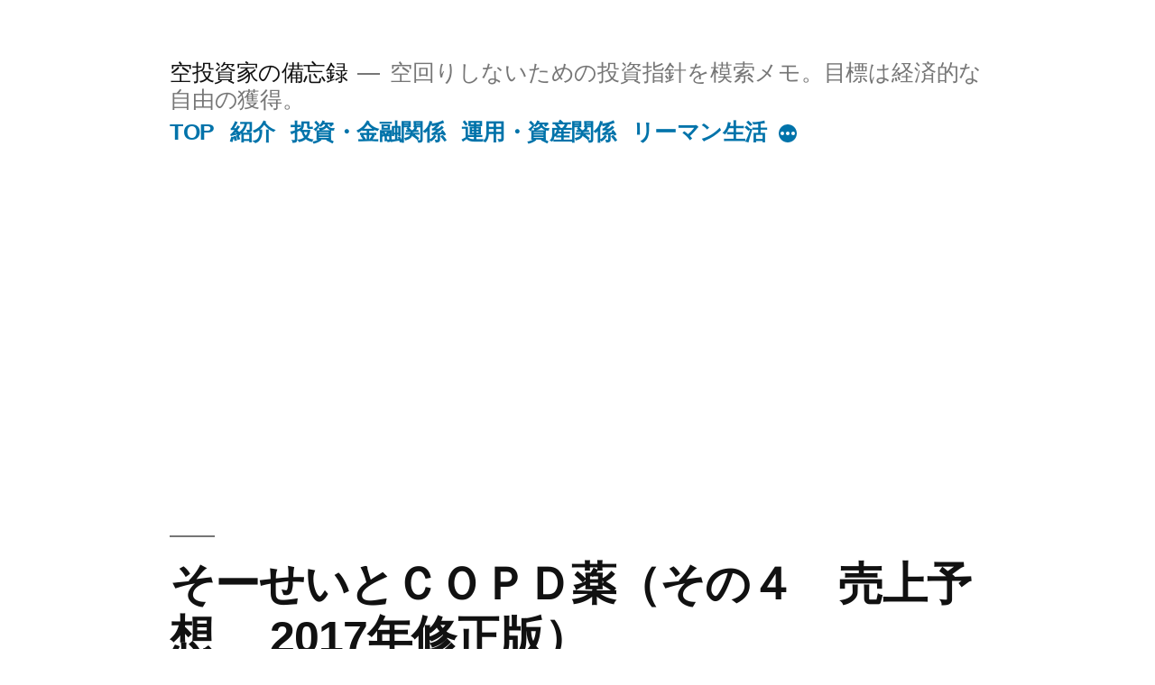

--- FILE ---
content_type: text/html; charset=UTF-8
request_url: http://karatoushika.com/archives/1234
body_size: 50530
content:
<!doctype html>
<html lang="ja">
<head>
	<meta charset="UTF-8" />
	<meta name="viewport" content="width=device-width, initial-scale=1" />
	<link rel="profile" href="https://gmpg.org/xfn/11" />
	<title>そーせいとＣＯＰＤ薬（その４　売上予想 　2017年修正版） | 空投資家の備忘録</title>

<!-- All in One SEO Pack 3.2.9 によって Michael Torbert の Semper Fi Web Design[194,248] -->
<meta name="description"  content="かなり前にCOPD薬関係の売上予想をしていたのですが、 それから二年ほど経ってみてからは 段々と実績が積み上がってきました。 前の予想していたものから、 実績による推測をできるようなったので修正をしてみます。 広告 [ad#co-1] 未だに米国販売が開始されていないのですが、 ノバルティスが強い欧州での成績はかなり" />

<meta name="keywords"  content="2016,ＣＯＰＤ,そーせい,売上予想" />

<script type="application/ld+json" class="aioseop-schema">{"@context":"https://schema.org","@graph":[{"@type":"Organization","@id":"http://karatoushika.com/#organization","url":"http://karatoushika.com/","name":"\u7a7a\u6295\u8cc7\u5bb6\u306e\u5099\u5fd8\u9332","sameAs":[]},{"@type":"WebSite","@id":"http://karatoushika.com/#website","url":"http://karatoushika.com/","name":"\u7a7a\u6295\u8cc7\u5bb6\u306e\u5099\u5fd8\u9332","publisher":{"@id":"http://karatoushika.com/#organization"}},{"@type":"WebPage","@id":"http://karatoushika.com/archives/1234#webpage","url":"http://karatoushika.com/archives/1234","inLanguage":"ja","name":"\u305d\u30fc\u305b\u3044\u3068\uff23\uff2f\uff30\uff24\u85ac\uff08\u305d\u306e\uff14\u3000\u58f2\u4e0a\u4e88\u60f3 \u30002017\u5e74\u4fee\u6b63\u7248\uff09","isPartOf":{"@id":"http://karatoushika.com/#website"},"datePublished":"2017-01-31T07:00:24+00:00","dateModified":"2017-01-30T14:49:37+00:00"},{"@type":"Article","@id":"http://karatoushika.com/archives/1234#article","isPartOf":{"@id":"http://karatoushika.com/archives/1234#webpage"},"author":{"@id":"http://karatoushika.com/archives/author/wpmaster#author"},"headline":"\u305d\u30fc\u305b\u3044\u3068\uff23\uff2f\uff30\uff24\u85ac\uff08\u305d\u306e\uff14\u3000\u58f2\u4e0a\u4e88\u60f3 \u30002017\u5e74\u4fee\u6b63\u7248\uff09","datePublished":"2017-01-31T07:00:24+00:00","dateModified":"2017-01-30T14:49:37+00:00","commentCount":0,"mainEntityOfPage":{"@id":"http://karatoushika.com/archives/1234#webpage"},"publisher":{"@id":"http://karatoushika.com/#organization"},"articleSection":"\u500b\u5225\u9298\u67c4\uff08\u305d\u30fc\u305b\u3044\uff09, 2016, \uff23\uff2f\uff30\uff24, \u305d\u30fc\u305b\u3044, \u58f2\u4e0a\u4e88\u60f3"},{"@type":"Person","@id":"http://karatoushika.com/archives/author/wpmaster#author","name":"wpmaster","sameAs":[],"image":{"@type":"ImageObject","@id":"http://karatoushika.com/#personlogo","url":"http://1.gravatar.com/avatar/a562e8a91949ca27b680e3e81d54ac3c?s=96&d=mm&r=g","width":96,"height":96,"caption":"wpmaster"}}]}</script>
<link rel="canonical" href="http://karatoushika.com/archives/1234" />
<!-- All in One SEO Pack -->
<link rel='dns-prefetch' href='//s0.wp.com' />
<link rel='dns-prefetch' href='//secure.gravatar.com' />
<link rel='dns-prefetch' href='//s.w.org' />
<link rel="alternate" type="application/rss+xml" title="空投資家の備忘録 &raquo; フィード" href="http://karatoushika.com/feed" />
<link rel="alternate" type="application/rss+xml" title="空投資家の備忘録 &raquo; コメントフィード" href="http://karatoushika.com/comments/feed" />
<link rel="alternate" type="application/rss+xml" title="空投資家の備忘録 &raquo; そーせいとＣＯＰＤ薬（その４　売上予想 　2017年修正版） のコメントのフィード" href="http://karatoushika.com/archives/1234/feed" />
<!-- This site uses the Google Analytics by MonsterInsights plugin v7.10.0 - Using Analytics tracking - https://www.monsterinsights.com/ -->
<!-- Note: MonsterInsights is not currently configured on this site. The site owner needs to authenticate with Google Analytics in the MonsterInsights settings panel. -->
<!-- No UA code set -->
<!-- / Google Analytics by MonsterInsights -->
		<script type="text/javascript">
			window._wpemojiSettings = {"baseUrl":"https:\/\/s.w.org\/images\/core\/emoji\/11\/72x72\/","ext":".png","svgUrl":"https:\/\/s.w.org\/images\/core\/emoji\/11\/svg\/","svgExt":".svg","source":{"concatemoji":"http:\/\/karatoushika.com\/wp\/wp-includes\/js\/wp-emoji-release.min.js?ver=57ea803ef0b47ae186c393c1b7467bb5"}};
			!function(e,a,t){var n,r,o,i=a.createElement("canvas"),p=i.getContext&&i.getContext("2d");function s(e,t){var a=String.fromCharCode;p.clearRect(0,0,i.width,i.height),p.fillText(a.apply(this,e),0,0);e=i.toDataURL();return p.clearRect(0,0,i.width,i.height),p.fillText(a.apply(this,t),0,0),e===i.toDataURL()}function c(e){var t=a.createElement("script");t.src=e,t.defer=t.type="text/javascript",a.getElementsByTagName("head")[0].appendChild(t)}for(o=Array("flag","emoji"),t.supports={everything:!0,everythingExceptFlag:!0},r=0;r<o.length;r++)t.supports[o[r]]=function(e){if(!p||!p.fillText)return!1;switch(p.textBaseline="top",p.font="600 32px Arial",e){case"flag":return s([55356,56826,55356,56819],[55356,56826,8203,55356,56819])?!1:!s([55356,57332,56128,56423,56128,56418,56128,56421,56128,56430,56128,56423,56128,56447],[55356,57332,8203,56128,56423,8203,56128,56418,8203,56128,56421,8203,56128,56430,8203,56128,56423,8203,56128,56447]);case"emoji":return!s([55358,56760,9792,65039],[55358,56760,8203,9792,65039])}return!1}(o[r]),t.supports.everything=t.supports.everything&&t.supports[o[r]],"flag"!==o[r]&&(t.supports.everythingExceptFlag=t.supports.everythingExceptFlag&&t.supports[o[r]]);t.supports.everythingExceptFlag=t.supports.everythingExceptFlag&&!t.supports.flag,t.DOMReady=!1,t.readyCallback=function(){t.DOMReady=!0},t.supports.everything||(n=function(){t.readyCallback()},a.addEventListener?(a.addEventListener("DOMContentLoaded",n,!1),e.addEventListener("load",n,!1)):(e.attachEvent("onload",n),a.attachEvent("onreadystatechange",function(){"complete"===a.readyState&&t.readyCallback()})),(n=t.source||{}).concatemoji?c(n.concatemoji):n.wpemoji&&n.twemoji&&(c(n.twemoji),c(n.wpemoji)))}(window,document,window._wpemojiSettings);
		</script>
		<style type="text/css">
img.wp-smiley,
img.emoji {
	display: inline !important;
	border: none !important;
	box-shadow: none !important;
	height: 1em !important;
	width: 1em !important;
	margin: 0 .07em !important;
	vertical-align: -0.1em !important;
	background: none !important;
	padding: 0 !important;
}
</style>
<link rel='stylesheet' id='twentynineteen-jetpack-css'  href='http://karatoushika.com/wp/wp-content/plugins/jetpack/modules/theme-tools/compat/twentynineteen.css?ver=6.8.5' type='text/css' media='all' />
<link rel='stylesheet' id='wp-block-library-css'  href='http://karatoushika.com/wp/wp-includes/css/dist/block-library/style.min.css?ver=57ea803ef0b47ae186c393c1b7467bb5' type='text/css' media='all' />
<link rel='stylesheet' id='wp-block-library-theme-css'  href='http://karatoushika.com/wp/wp-includes/css/dist/block-library/theme.min.css?ver=57ea803ef0b47ae186c393c1b7467bb5' type='text/css' media='all' />
<link rel='stylesheet' id='twentynineteen-style-css'  href='http://karatoushika.com/wp/wp-content/themes/twentynineteen/style.css?ver=1.4' type='text/css' media='all' />
<link rel='stylesheet' id='twentynineteen-print-style-css'  href='http://karatoushika.com/wp/wp-content/themes/twentynineteen/print.css?ver=1.4' type='text/css' media='print' />
<link rel='stylesheet' id='social-logos-css'  href='http://karatoushika.com/wp/wp-content/plugins/jetpack/_inc/social-logos/social-logos.min.css?ver=1' type='text/css' media='all' />
<link rel='stylesheet' id='jetpack_css-css'  href='http://karatoushika.com/wp/wp-content/plugins/jetpack/css/jetpack.css?ver=6.8.5' type='text/css' media='all' />
<script type='text/javascript' src='http://karatoushika.com/wp/wp-includes/js/jquery/jquery.js?ver=1.12.4'></script>
<script type='text/javascript' src='http://karatoushika.com/wp/wp-includes/js/jquery/jquery-migrate.min.js?ver=1.4.1'></script>
<script type='text/javascript'>
/* <![CDATA[ */
var related_posts_js_options = {"post_heading":"h4"};
/* ]]> */
</script>
<script type='text/javascript' src='http://karatoushika.com/wp/wp-content/plugins/jetpack/_inc/build/related-posts/related-posts.min.js?ver=20150408'></script>
<link rel='https://api.w.org/' href='http://karatoushika.com/wp-json/' />
<link rel="EditURI" type="application/rsd+xml" title="RSD" href="http://karatoushika.com/wp/xmlrpc.php?rsd" />
<link rel="wlwmanifest" type="application/wlwmanifest+xml" href="http://karatoushika.com/wp/wp-includes/wlwmanifest.xml" /> 
<link rel='prev' title='ウルティブロ・シーブリの売上予測と結果と販売マイル（2016年4Q）' href='http://karatoushika.com/archives/1230' />
<link rel='next' title='そーせい決算結果と下方修正とM1の近々のマイル（2017年3月期　第3四半期）' href='http://karatoushika.com/archives/1240' />

<link rel='shortlink' href='https://wp.me/p6CkA6-jU' />
<link rel="alternate" type="application/json+oembed" href="http://karatoushika.com/wp-json/oembed/1.0/embed?url=http%3A%2F%2Fkaratoushika.com%2Farchives%2F1234" />
<link rel="alternate" type="text/xml+oembed" href="http://karatoushika.com/wp-json/oembed/1.0/embed?url=http%3A%2F%2Fkaratoushika.com%2Farchives%2F1234&#038;format=xml" />
<script type="text/javascript">
(function(url){
	if(/(?:Chrome\/26\.0\.1410\.63 Safari\/537\.31|WordfenceTestMonBot)/.test(navigator.userAgent)){ return; }
	var addEvent = function(evt, handler) {
		if (window.addEventListener) {
			document.addEventListener(evt, handler, false);
		} else if (window.attachEvent) {
			document.attachEvent('on' + evt, handler);
		}
	};
	var removeEvent = function(evt, handler) {
		if (window.removeEventListener) {
			document.removeEventListener(evt, handler, false);
		} else if (window.detachEvent) {
			document.detachEvent('on' + evt, handler);
		}
	};
	var evts = 'contextmenu dblclick drag dragend dragenter dragleave dragover dragstart drop keydown keypress keyup mousedown mousemove mouseout mouseover mouseup mousewheel scroll'.split(' ');
	var logHuman = function() {
		if (window.wfLogHumanRan) { return; }
		window.wfLogHumanRan = true;
		var wfscr = document.createElement('script');
		wfscr.type = 'text/javascript';
		wfscr.async = true;
		wfscr.src = url + '&r=' + Math.random();
		(document.getElementsByTagName('head')[0]||document.getElementsByTagName('body')[0]).appendChild(wfscr);
		for (var i = 0; i < evts.length; i++) {
			removeEvent(evts[i], logHuman);
		}
	};
	for (var i = 0; i < evts.length; i++) {
		addEvent(evts[i], logHuman);
	}
})('//karatoushika.com/?wordfence_lh=1&hid=74E14EF2122573CA1DEE90443DB342FD');
</script>
<link rel='dns-prefetch' href='//v0.wordpress.com'/>
<link rel='dns-prefetch' href='//i0.wp.com'/>
<link rel='dns-prefetch' href='//i1.wp.com'/>
<link rel='dns-prefetch' href='//i2.wp.com'/>
<style type='text/css'>img#wpstats{display:none}</style><link rel="pingback" href="http://karatoushika.com/wp/xmlrpc.php">		<style type="text/css">.recentcomments a{display:inline !important;padding:0 !important;margin:0 !important;}</style>
		
<!-- Jetpack Open Graph Tags -->
<meta property="og:type" content="article" />
<meta property="og:title" content="そーせいとＣＯＰＤ薬（その４　売上予想 　2017年修正版）" />
<meta property="og:url" content="http://karatoushika.com/archives/1234" />
<meta property="og:description" content="かなり前にCOPD薬関係の売上予想をしていたのですが、 それから二年ほど経ってみてからは 段々と実績が積み上が&hellip;" />
<meta property="article:published_time" content="2017-01-31T07:00:24+00:00" />
<meta property="article:modified_time" content="2017-01-30T14:49:37+00:00" />
<meta property="og:site_name" content="空投資家の備忘録" />
<meta property="og:image" content="https://s0.wp.com/i/blank.jpg" />
<meta property="og:locale" content="ja_JP" />
<meta name="twitter:text:title" content="そーせいとＣＯＰＤ薬（その４　売上予想 　2017年修正版）" />
<meta name="twitter:card" content="summary" />

<!-- End Jetpack Open Graph Tags -->
</head>

<body class="post-template-default single single-post postid-1234 single-format-standard wp-embed-responsive singular image-filters-enabled">
<div id="page" class="site">
	<a class="skip-link screen-reader-text" href="#content">コンテンツへスキップ</a>

		<header id="masthead" class="site-header">

			<div class="site-branding-container">
				<div class="site-branding">

								<p class="site-title"><a href="http://karatoushika.com/" rel="home">空投資家の備忘録</a></p>
			
				<p class="site-description">
				空回りしないための投資指針を模索メモ。目標は経済的な自由の獲得。			</p>
				<nav id="site-navigation" class="main-navigation" aria-label="トップメニュー">
			<div class="menu-%e3%83%a1%e3%82%a4%e3%83%b3%e3%83%9a%e3%83%bc%e3%82%b8-container"><ul id="menu-%e3%83%a1%e3%82%a4%e3%83%b3%e3%83%9a%e3%83%bc%e3%82%b8" class="main-menu"><li id="menu-item-5" class="menu-item menu-item-type-custom menu-item-object-custom menu-item-home menu-item-5"><a href="http://karatoushika.com">TOP</a></li>
<li id="menu-item-219" class="menu-item menu-item-type-post_type menu-item-object-page menu-item-219"><a href="http://karatoushika.com/introduce">紹介</a></li>
<li id="menu-item-227" class="menu-item menu-item-type-post_type menu-item-object-page menu-item-227"><a href="http://karatoushika.com/investfinance">投資・金融関係</a></li>
<li id="menu-item-234" class="menu-item menu-item-type-post_type menu-item-object-page menu-item-234"><a href="http://karatoushika.com/operation">運用・資産関係</a></li>
<li id="menu-item-231" class="menu-item menu-item-type-post_type menu-item-object-page menu-item-231"><a href="http://karatoushika.com/salaryman">リーマン生活</a></li>
<li id="menu-item-535" class="menu-item menu-item-type-post_type menu-item-object-page menu-item-535"><a href="http://karatoushika.com/sosei-blog">個別銘柄（そーせい）</a></li>
<li id="menu-item-254" class="menu-item menu-item-type-taxonomy menu-item-object-category menu-item-254"><a href="http://karatoushika.com/archives/category/%e5%a4%89%e6%9b%b4%e6%83%85%e5%a0%b1">変更情報</a></li>
</ul></div><div class="main-menu-more"><ul class="main-menu"><li class="menu-item menu-item-has-children"><button class="submenu-expand main-menu-more-toggle is-empty" tabindex="-1" aria-label="More" aria-haspopup="true" aria-expanded="false"><span class="screen-reader-text">続き</span><svg class="svg-icon" width="24" height="24" aria-hidden="true" role="img" focusable="false" width="24" height="24" xmlns="http://www.w3.org/2000/svg"><g fill="none" fill-rule="evenodd"><path d="M0 0h24v24H0z"/><path fill="currentColor" fill-rule="nonzero" d="M12 2c5.52 0 10 4.48 10 10s-4.48 10-10 10S2 17.52 2 12 6.48 2 12 2zM6 14a2 2 0 1 0 0-4 2 2 0 0 0 0 4zm6 0a2 2 0 1 0 0-4 2 2 0 0 0 0 4zm6 0a2 2 0 1 0 0-4 2 2 0 0 0 0 4z"/></g></svg></button><ul class="sub-menu hidden-links"><li id="menu-item--1" class="mobile-parent-nav-menu-item menu-item--1"><button class="menu-item-link-return"><svg class="svg-icon" width="24" height="24" aria-hidden="true" role="img" focusable="false" viewBox="0 0 24 24" version="1.1" xmlns="http://www.w3.org/2000/svg" xmlns:xlink="http://www.w3.org/1999/xlink"><path d="M15.41 7.41L14 6l-6 6 6 6 1.41-1.41L10.83 12z"></path><path d="M0 0h24v24H0z" fill="none"></path></svg>戻る</button></li></ul></li></ul></div>		</nav><!-- #site-navigation -->
		</div><!-- .site-branding -->
			</div><!-- .site-branding-container -->

					</header><!-- #masthead -->

	<div id="content" class="site-content">

	<section id="primary" class="content-area">
		<main id="main" class="site-main">

			
<article id="post-1234" class="post-1234 post type-post status-publish format-standard hentry category-57 tag-139 tag-60 tag-58 tag-69 entry">
		<header class="entry-header">
		
<h1 class="entry-title">そーせいとＣＯＰＤ薬（その４　売上予想 　2017年修正版）</h1>
<div class="entry-meta">
	<span class="byline"><svg class="svg-icon" width="16" height="16" aria-hidden="true" role="img" focusable="false" viewBox="0 0 24 24" version="1.1" xmlns="http://www.w3.org/2000/svg" xmlns:xlink="http://www.w3.org/1999/xlink"><path d="M12 12c2.21 0 4-1.79 4-4s-1.79-4-4-4-4 1.79-4 4 1.79 4 4 4zm0 2c-2.67 0-8 1.34-8 4v2h16v-2c0-2.66-5.33-4-8-4z"></path><path d="M0 0h24v24H0z" fill="none"></path></svg><span class="screen-reader-text">投稿者:</span><span class="author vcard"><a class="url fn n" href="http://karatoushika.com/archives/author/wpmaster">wpmaster</a></span></span>	<span class="posted-on"><svg class="svg-icon" width="16" height="16" aria-hidden="true" role="img" focusable="false" xmlns="http://www.w3.org/2000/svg" viewBox="0 0 24 24"><defs><path id="a" d="M0 0h24v24H0V0z"></path></defs><clipPath id="b"><use xlink:href="#a" overflow="visible"></use></clipPath><path clip-path="url(#b)" d="M12 2C6.5 2 2 6.5 2 12s4.5 10 10 10 10-4.5 10-10S17.5 2 12 2zm4.2 14.2L11 13V7h1.5v5.2l4.5 2.7-.8 1.3z"></path></svg><a href="http://karatoushika.com/archives/1234" rel="bookmark"><time class="entry-date published" datetime="2017-01-31T16:00:24+09:00">2017年1月31日</time><time class="updated" datetime="2017-01-30T23:49:37+09:00">2017年1月30日</time></a></span>	<span class="comment-count">
				<span class="comments-link"><svg class="svg-icon" width="16" height="16" aria-hidden="true" role="img" focusable="false" viewBox="0 0 24 24" version="1.1" xmlns="http://www.w3.org/2000/svg" xmlns:xlink="http://www.w3.org/1999/xlink"><path d="M21.99 4c0-1.1-.89-2-1.99-2H4c-1.1 0-2 .9-2 2v12c0 1.1.9 2 2 2h14l4 4-.01-18z"></path><path d="M0 0h24v24H0z" fill="none"></path></svg><a href="http://karatoushika.com/archives/1234#respond"><span class="screen-reader-text">そーせいとＣＯＰＤ薬（その４　売上予想 　2017年修正版）に</span>コメント</a></span>	</span>
	</div><!-- .entry-meta -->
	</header>
	
	<div class="entry-content">
		<p dir="ltr">かなり前にCOPD薬関係の売上予想をしていたのですが、<br />
それから二年ほど経ってみてからは<br />
段々と実績が積み上がってきました。<span id="more-1234"></span></p>
<p dir="ltr">前の予想していたものから、<br />
実績による推測をできるようなったので修正をしてみます。</p>
<p dir="ltr" style="text-align: center;">広告<br />
<script async src="//pagead2.googlesyndication.com/pagead/js/adsbygoogle.js"></script>
<!-- 備忘録　記事１（上） -->
<ins class="adsbygoogle"
     style="display:block"
     data-ad-client="ca-pub-2642111068705698"
     data-ad-slot="2334429364"
     data-ad-format="auto"></ins>
<script>
(adsbygoogle = window.adsbygoogle || []).push({});
</script></p>
<p dir="ltr"><span style="font-size: 1rem;">未だに米国販売が開始されていないのですが、<br />
ノバルティスが強い欧州での成績はかなり<br />
落ち着いた伸びになってきているようです。</span></p>
<p dir="ltr">この辺りでそろそろこの薬のポテンシャルを整理したいですね。</p>
<p dir="ltr">過去の記事はこちら<br />
<a href="http://karatoushika.com/archives/374">そーせいとＣＯＰＤ薬（その４　売上予想）</a></p>
<h2 dir="ltr" style="text-align: left;">１．過去の予想数字（引用など）</h2>
<p dir="ltr" style="text-align: left;">前に書いていた予測はこちら。</p>
<h3 dir="ltr" style="text-align: left;">＜シーブリ　ザックリ売上予測メモ（2015年）＞</h3>
<p dir="ltr" style="text-align: left;">予測売上<br />
2015年　100MD？<br />
2016年　292MD<br />
2017年　300MD？<br />
2018年　456MD<br />
2019年　500MD？<br />
2020年　569MD</p>
<h3 dir="ltr" style="text-align: left;"></h3>
<h3>＜ウルティブロ　ザックリ売上予測メモ（2015年）＞</h3>
<p>予測売上<br />
2015年　140MD？<br />
2016年　457MD<br />
2017年　620MD？<br />
2018年　783MD<br />
2019年　900MD？<br />
2020年　1050MD</p>
<p>念のため説明しますが、<br />
上記の数字は米国承認後に比較的すぐ売る前提で考えていたものです。<br />
（2016年序盤にはスタートすると予想）</p>
<h3></h3>
<p dir="ltr" style="text-align: center;">広告<br />
<script async src="//pagead2.googlesyndication.com/pagead/js/adsbygoogle.js"></script>
<!-- 備忘録　記事２　レクタングル -->
<ins class="adsbygoogle"
     style="display:block"
     data-ad-client="ca-pub-2642111068705698"
     data-ad-slot="5287895765"
     data-ad-format="auto"></ins>
<script>
(adsbygoogle = window.adsbygoogle || []).push({});
</script></p>
<h2 dir="ltr" style="text-align: left;">２．実際の売上数字</h2>
<h3>◇なかなか思い通りにはならない</h3>
<p>先の前提とは現在大きく違う状況で、<br />
実際には米国での販売開始は2017年4月以降になりそうです。<br />
（大日本住友製薬の2017年3月度3Qの決算説明会の質問より参照）</p>
<p>もちろん悪いことばかりではなく、<br />
２剤配合薬GOLDでの推奨をもらったりもありますけどね。</p>
<p>ただ、販売先を日本ではMeiji Seikaファルマと<br />
米国ではSunovion Pharmaceuticals Inc.（大日本住友製薬の子会社）と<br />
英国ではファイザー社へ販売のライセンスアウト等を行っており、<br />
自社販売での比率が非常に低い状況になっています。</p>
<h3 dir="ltr" style="text-align: left;">＜シーブリ　売上実績（2016年まで）＞</h3>
<p dir="ltr" style="text-align: left;">売上<br />
2013年　　　  58MD<br />
2014年　　　146MD<br />
2015年　　　150MD<br />
2016年　　　148MD</p>
<h3 dir="ltr" style="text-align: left;">＜ウルティブロ　売上実績（2016年まで）＞</h3>
<p dir="ltr" style="text-align: left;">売上<br />
2013年　　　  6MD<br />
2014年　　　118MD<br />
2015年　　　236MD<br />
2016年　　　363MD</p>
<p dir="ltr" style="text-align: left;">COPDの世界シェア４割近い米国市場が<br />
未だに販売開始されていないことは大きいですが、<br />
それにしても伸びるスピードが遅い印象です。</p>
<p dir="ltr" style="text-align: left;">特にシーブリが伸びていないですし、<br />
直近のウルティブロの売上の伸びも<br />
2016年3Q(95MD)⇒2016年4Q(90MD)と冴えません。</p>
<p dir="ltr" style="text-align: left;">さすがにこれらの状況を鑑みると、<br />
過去に予想していた数字から大きく修正するべきかな？<br />
と思わざるを得ないかと思いました。</p>
<p dir="ltr" style="text-align: center;">広告<br />
<script async src="//pagead2.googlesyndication.com/pagead/js/adsbygoogle.js"></script>
<!-- 備忘録　記事２　レクタングル -->
<ins class="adsbygoogle"
     style="display:block"
     data-ad-client="ca-pub-2642111068705698"
     data-ad-slot="5287895765"
     data-ad-format="auto"></ins>
<script>
(adsbygoogle = window.adsbygoogle || []).push({});
</script></p>
<h2 dir="ltr" style="text-align: left;">３．売上予測（修正版）</h2>
<h3>◇米国販売の期待度</h3>
<p>導出先である大日本住友製薬が<br />
先日行った2017年3月度3Qの決算説明会で質問に答えていました。<br />
（下記はざっくりまとめたもの）</p>
<p>Q:導入３剤（ウルティボン、シーブリ、オンブレス）の売上期待は？<br />
A:sun-101（大日本住友製薬が持つ開発品）がピーク500MDを期待しており、<br />
導入3剤はそれ以下の100MD～500MD辺りを予想している。</p>
<p>上記の内容を考えると、<br />
GOLDの影響を考慮しても過度な期待は禁物のようです。</p>
<p>ちょっと前まではメガブロックバスターだ！<br />
と私は息巻いていましたが、<br />
冷静に考えるとブロックバスターになれるかも<br />
ちょっと心配になるレベルだと思い始めました。</p>
<p dir="ltr" style="text-align: left;">ひねらずに考えると、<br />
自社で販売してもそれほど拡大できないから、<br />
日本、米国、英国という市場規模が大きな地域で<br />
自社単独の販売を諦めたんだろうなとも考えられます。</p>
<p dir="ltr" style="text-align: left;">利幅が小さくてもいいから<br />
各地区で比較的営業力が高い相手に<br />
確実に売ってもらうほうが会社的には利益がたつと。</p>
<p dir="ltr" style="text-align: left;">こういう状況を踏まえて、<br />
自分なりに予測を修正したものが下記です。</p>
<h3 dir="ltr" style="text-align: left;">＜シーブリ　売上実績（2017年～2020年）＞</h3>
<p dir="ltr" style="text-align: left;">売上<br />
2017年　　　165MD<br />
2018年　　　180MD<br />
2019年　　　180MD<br />
2020年　　　180MD</p>
<h3 dir="ltr" style="text-align: left;">＜ウルティブロ　売上実績（2017年～2020年）＞</h3>
<p dir="ltr" style="text-align: left;">売上<br />
2017年　　　420MD<br />
2018年　　　510MD<br />
2019年　　　530MD<br />
2020年　　　550MD</p>
<p dir="ltr">先にも述べましたが、<br />
現在の売上の推移をみていると、<br />
米国以外ではピークからそう遠くない可能性が高いと判断してです。</p>
<p dir="ltr">ウルティブロは2016年は<br />
各Qをほぼ90MD～100MDで推移していたため、<br />
2017年以降も米国以外では各100MD程度になるのかな？と考えました。</p>
<p dir="ltr">米国は2017年夏に販売開始で25MD、<br />
2018年以降に200MDを目指してじっくりと増えていくイメージかと。</p>
<p dir="ltr">Sunovion社だって自社品を売りたいですから後回しになりますからね。<br />
導入品と比べれば大きく利幅が違うでしょうし。</p>
<p dir="ltr">この数字を目の当たりにすると、<br />
販売マイルへの不安が大きくなってきます。。。</p>
<p dir="ltr">前に考えていた数字からすると、<br />
半分以下になっているわけですね。<br />
両剤を合わせてもブロックバスター（1000MD）にはならない。</p>
<p dir="ltr">そうなると、販売マイルへの心配が。。。</p>
<p dir="ltr">もちろん、上記の予想は比較的保守的でしょうし、<br />
そーせい社が前に行っていたように診断率の上昇、<br />
更にGOLDの影響などでもっと大きくなる可能性はあるかもしれません。<br />
（参照：<a href="http://v4.eir-parts.net/v4Contents/View.aspx?template=ir_material_for_fiscal_ym&amp;sid=15769&amp;code=4565">個人投資家説明会（そーせい社　2015年）</a>のp.42）</p>
<p dir="ltr">ポジティブに予想するも<br />
ネガティブに予想するも各々の勝手なので、<br />
これを鵜呑みにしないでくださいね。</p>
<p dir="ltr">2017年1月31日　記載</p>
<p dir="ltr" style="text-align: center;">広告<br />
<script async src="//pagead2.googlesyndication.com/pagead/js/adsbygoogle.js"></script>
<!-- 備忘録　一番下　レクタングル -->
<ins class="adsbygoogle"
     style="display:block"
     data-ad-client="ca-pub-2642111068705698"
     data-ad-slot="3671561769"
     data-ad-format="auto"></ins>
<script>
(adsbygoogle = window.adsbygoogle || []).push({});
</script></p>
<div class="sharedaddy sd-sharing-enabled"><div class="robots-nocontent sd-block sd-social sd-social-icon sd-sharing"><h3 class="sd-title">共有:</h3><div class="sd-content"><ul><li class="share-twitter"><a rel="nofollow noopener noreferrer" data-shared="sharing-twitter-1234" class="share-twitter sd-button share-icon no-text" href="http://karatoushika.com/archives/1234?share=twitter" target="_blank" title="クリックして Twitter で共有"><span></span><span class="sharing-screen-reader-text">クリックして Twitter で共有 (新しいウィンドウで開きます)</span></a></li><li class="share-facebook"><a rel="nofollow noopener noreferrer" data-shared="sharing-facebook-1234" class="share-facebook sd-button share-icon no-text" href="http://karatoushika.com/archives/1234?share=facebook" target="_blank" title="Facebook で共有するにはクリックしてください"><span></span><span class="sharing-screen-reader-text">Facebook で共有するにはクリックしてください (新しいウィンドウで開きます)</span></a></li><li class="share-google-plus-1"><a rel="nofollow noopener noreferrer" data-shared="sharing-google-1234" class="share-google-plus-1 sd-button share-icon no-text" href="http://karatoushika.com/archives/1234?share=google-plus-1" target="_blank" title="クリックして Google+ で共有"><span></span><span class="sharing-screen-reader-text">クリックして Google+ で共有 (新しいウィンドウで開きます)</span></a></li><li class="share-end"></li></ul></div></div></div>
<div id='jp-relatedposts' class='jp-relatedposts' >
	<h3 class="jp-relatedposts-headline"><em>関連</em></h3>
</div>	</div><!-- .entry-content -->

	<footer class="entry-footer">
		<span class="byline"><svg class="svg-icon" width="16" height="16" aria-hidden="true" role="img" focusable="false" viewBox="0 0 24 24" version="1.1" xmlns="http://www.w3.org/2000/svg" xmlns:xlink="http://www.w3.org/1999/xlink"><path d="M12 12c2.21 0 4-1.79 4-4s-1.79-4-4-4-4 1.79-4 4 1.79 4 4 4zm0 2c-2.67 0-8 1.34-8 4v2h16v-2c0-2.66-5.33-4-8-4z"></path><path d="M0 0h24v24H0z" fill="none"></path></svg><span class="screen-reader-text">投稿者:</span><span class="author vcard"><a class="url fn n" href="http://karatoushika.com/archives/author/wpmaster">wpmaster</a></span></span><span class="posted-on"><svg class="svg-icon" width="16" height="16" aria-hidden="true" role="img" focusable="false" xmlns="http://www.w3.org/2000/svg" viewBox="0 0 24 24"><defs><path id="a" d="M0 0h24v24H0V0z"></path></defs><clipPath id="b"><use xlink:href="#a" overflow="visible"></use></clipPath><path clip-path="url(#b)" d="M12 2C6.5 2 2 6.5 2 12s4.5 10 10 10 10-4.5 10-10S17.5 2 12 2zm4.2 14.2L11 13V7h1.5v5.2l4.5 2.7-.8 1.3z"></path></svg><a href="http://karatoushika.com/archives/1234" rel="bookmark"><time class="entry-date published" datetime="2017-01-31T16:00:24+09:00">2017年1月31日</time><time class="updated" datetime="2017-01-30T23:49:37+09:00">2017年1月30日</time></a></span><span class="cat-links"><svg class="svg-icon" width="16" height="16" aria-hidden="true" role="img" focusable="false" xmlns="http://www.w3.org/2000/svg" viewBox="0 0 24 24"><path d="M10 4H4c-1.1 0-1.99.9-1.99 2L2 18c0 1.1.9 2 2 2h16c1.1 0 2-.9 2-2V8c0-1.1-.9-2-2-2h-8l-2-2z"></path><path d="M0 0h24v24H0z" fill="none"></path></svg><span class="screen-reader-text">カテゴリー:</span><a href="http://karatoushika.com/archives/category/%e5%80%8b%e5%88%a5%e9%8a%98%e6%9f%84" rel="category tag">個別銘柄（そーせい）</a></span><span class="tags-links"><svg class="svg-icon" width="16" height="16" aria-hidden="true" role="img" focusable="false" xmlns="http://www.w3.org/2000/svg" viewBox="0 0 24 24"><path d="M21.41 11.58l-9-9C12.05 2.22 11.55 2 11 2H4c-1.1 0-2 .9-2 2v7c0 .55.22 1.05.59 1.42l9 9c.36.36.86.58 1.41.58.55 0 1.05-.22 1.41-.59l7-7c.37-.36.59-.86.59-1.41 0-.55-.23-1.06-.59-1.42zM5.5 7C4.67 7 4 6.33 4 5.5S4.67 4 5.5 4 7 4.67 7 5.5 6.33 7 5.5 7z"></path><path d="M0 0h24v24H0z" fill="none"></path></svg><span class="screen-reader-text">タグ: </span><a href="http://karatoushika.com/archives/tag/2016" rel="tag">2016</a>, <a href="http://karatoushika.com/archives/tag/%ef%bd%83%ef%bd%8f%ef%bd%90%ef%bd%84" rel="tag">ＣＯＰＤ</a>, <a href="http://karatoushika.com/archives/tag/%e3%81%9d%e3%83%bc%e3%81%9b%e3%81%84" rel="tag">そーせい</a>, <a href="http://karatoushika.com/archives/tag/%e5%a3%b2%e4%b8%8a%e4%ba%88%e6%83%b3" rel="tag">売上予想</a></span>	</footer><!-- .entry-footer -->

			<div class="author-bio">
	<h2 class="author-title">
		<span class="author-heading">
			投稿者: wpmaster		</span>
	</h2>
	<p class="author-description">
		私はメーカー技術員として働いている３０代のおっさんリーマンです。

やる気がないわけではないですが、サラリーマン生活に一生を捧げるほど燃えてはおらず、奥さんと子供のためにも最低限の稼ぎをと思って過ごしております。

投資歴は１０年以上になりますが、資産は大したことありません。

のんびりと、しかし確実に資産を増やせるように投資能力を研鑚できればと思います。		<a class="author-link" href="http://karatoushika.com/archives/author/wpmaster" rel="author">
			他の投稿を表示		</a>
	</p><!-- .author-description -->
</div><!-- .author-bio -->
	
</article><!-- #post-1234 -->

	<nav class="navigation post-navigation" role="navigation">
		<h2 class="screen-reader-text">投稿ナビゲーション</h2>
		<div class="nav-links"><div class="nav-previous"><a href="http://karatoushika.com/archives/1230" rel="prev"><span class="meta-nav" aria-hidden="true">過去の投稿</span> <span class="screen-reader-text">過去の投稿:</span> <br/><span class="post-title">ウルティブロ・シーブリの売上予測と結果と販売マイル（2016年4Q）</span></a></div><div class="nav-next"><a href="http://karatoushika.com/archives/1240" rel="next"><span class="meta-nav" aria-hidden="true">次の投稿</span> <span class="screen-reader-text">次の投稿:</span> <br/><span class="post-title">そーせい決算結果と下方修正とM1の近々のマイル（2017年3月期　第3四半期）</span></a></div></div>
	</nav>
<div id="comments" class="comments-area">
	<div class="comments-title-wrap no-responses">
		<h2 class="comments-title">
		コメントを残す		</h2><!-- .comments-title -->
			</div><!-- .comments-title-flex -->
		<div id="respond" class="comment-respond">
		<h3 id="reply-title" class="comment-reply-title"> <small><a rel="nofollow" id="cancel-comment-reply-link" href="/archives/1234#respond" style="display:none;">コメントをキャンセル</a></small></h3>			<form action="http://karatoushika.com/wp/wp-comments-post.php" method="post" id="commentform" class="comment-form" novalidate>
				<p class="comment-notes"><span id="email-notes">メールアドレスが公開されることはありません。</span> <span class="required">*</span> が付いている欄は必須項目です</p><p class="comment-form-comment"><label for="comment">コメント</label> <textarea id="comment" name="comment" cols="45" rows="5" maxlength="65525" required="required"></textarea></p><p class="comment-form-author"><label for="author">名前 <span class="required">*</span></label> <input id="author" name="author" type="text" value="" size="30" maxlength="245" required='required' /></p>
<p class="comment-form-email"><label for="email">メール <span class="required">*</span></label> <input id="email" name="email" type="email" value="" size="30" maxlength="100" aria-describedby="email-notes" required='required' /></p>
<p class="comment-form-url"><label for="url">サイト</label> <input id="url" name="url" type="url" value="" size="30" maxlength="200" /></p>
<p class="comment-subscription-form"><input type="checkbox" name="subscribe_comments" id="subscribe_comments" value="subscribe" style="width: auto; -moz-appearance: checkbox; -webkit-appearance: checkbox;" /> <label class="subscribe-label" id="subscribe-label" for="subscribe_comments">新しいコメントをメールで通知</label></p><p class="comment-subscription-form"><input type="checkbox" name="subscribe_blog" id="subscribe_blog" value="subscribe" style="width: auto; -moz-appearance: checkbox; -webkit-appearance: checkbox;" /> <label class="subscribe-label" id="subscribe-blog-label" for="subscribe_blog">新しい投稿をメールで受け取る</label></p><p class="form-submit"><input name="submit" type="submit" id="submit" class="submit" value="コメントを送信" /> <input type='hidden' name='comment_post_ID' value='1234' id='comment_post_ID' />
<input type='hidden' name='comment_parent' id='comment_parent' value='0' />
</p><p style="display: none;"><input type="hidden" id="akismet_comment_nonce" name="akismet_comment_nonce" value="bd16167963" /></p><p style="display: none;"><input type="hidden" id="ak_js" name="ak_js" value="100"/></p>			</form>
			</div><!-- #respond -->
	</div><!-- #comments -->

		</main><!-- #main -->
	</section><!-- #primary -->


	</div><!-- #content -->

	<footer id="colophon" class="site-footer">
		
	<aside class="widget-area" role="complementary" aria-label="フッター">
							<div class="widget-column footer-widget-1">
					<section id="search-2" class="widget widget_search"><form role="search" method="get" class="search-form" action="http://karatoushika.com/">
				<label>
					<span class="screen-reader-text">検索:</span>
					<input type="search" class="search-field" placeholder="検索&hellip;" value="" name="s" />
				</label>
				<input type="submit" class="search-submit" value="検索" />
			</form></section>		<section id="recent-posts-2" class="widget widget_recent_entries">		<h2 class="widget-title">最近の投稿</h2>		<ul>
											<li>
					<a href="http://karatoushika.com/archives/1472">肝臓について（８．肝細胞がんの検査（腫瘍マーカー以外））</a>
									</li>
											<li>
					<a href="http://karatoushika.com/archives/1467">肝臓について（７．肝細胞がんの腫瘍マーカー）</a>
									</li>
											<li>
					<a href="http://karatoushika.com/archives/1450">肝臓について（６－２．肝機能を調べる血液検査２）</a>
									</li>
											<li>
					<a href="http://karatoushika.com/archives/1445">肝臓について（６－１．肝機能を調べる血液検査１）</a>
									</li>
											<li>
					<a href="http://karatoushika.com/archives/1440">肝臓について（５．肝がん）</a>
									</li>
					</ul>
		</section><section id="recent-comments-2" class="widget widget_recent_comments"><h2 class="widget-title">最近のコメント</h2><ul id="recentcomments"><li class="recentcomments"><a href="http://karatoushika.com/archives/1356#comment-2091">MTL-CEBPAの前臨床結果（MiNA社）　その１　背景</a> に <span class="comment-author-link"><a href='http://karatoushika.com/archives/1370' rel='external nofollow' class='url'>MTL-CEBPAの前臨床結果（MiNA社）　その４　まとめと結論と感想 | 空投資家の備忘録</a></span> より</li><li class="recentcomments"><a href="http://karatoushika.com/archives/1364#comment-2090">MTL-CEBPAの前臨床結果（MiNA社）　その２　実験条件</a> に <span class="comment-author-link"><a href='http://karatoushika.com/archives/1367' rel='external nofollow' class='url'>MTL-CEBPAの前臨床結果（MiNA社）　その３　実験結果 | 空投資家の備忘録</a></span> より</li><li class="recentcomments"><a href="http://karatoushika.com/archives/1356#comment-2089">MTL-CEBPAの前臨床結果（MiNA社）　その１　背景</a> に <span class="comment-author-link"><a href='http://karatoushika.com/archives/1364' rel='external nofollow' class='url'>MTL-CEBPAの前臨床結果（MiNA社）　その２ | 空投資家の備忘録</a></span> より</li><li class="recentcomments"><a href="http://karatoushika.com/archives/1159#comment-1879">ムスカリン受動体作動薬の作用について復習（M1）　その２</a> に <span class="comment-author-link"><a href='http://karatoushika.com' rel='external nofollow' class='url'>wpmaster</a></span> より</li><li class="recentcomments"><a href="http://karatoushika.com/archives/1159#comment-1876">ムスカリン受動体作動薬の作用について復習（M1）　その２</a> に <span class="comment-author-link">のし</span> より</li></ul></section><section id="archives-2" class="widget widget_archive"><h2 class="widget-title">アーカイブ</h2>		<ul>
			<li><a href='http://karatoushika.com/archives/date/2018/04'>2018年4月</a></li>
	<li><a href='http://karatoushika.com/archives/date/2018/02'>2018年2月</a></li>
	<li><a href='http://karatoushika.com/archives/date/2017/08'>2017年8月</a></li>
	<li><a href='http://karatoushika.com/archives/date/2017/06'>2017年6月</a></li>
	<li><a href='http://karatoushika.com/archives/date/2017/05'>2017年5月</a></li>
	<li><a href='http://karatoushika.com/archives/date/2017/04'>2017年4月</a></li>
	<li><a href='http://karatoushika.com/archives/date/2017/03'>2017年3月</a></li>
	<li><a href='http://karatoushika.com/archives/date/2017/02'>2017年2月</a></li>
	<li><a href='http://karatoushika.com/archives/date/2017/01'>2017年1月</a></li>
	<li><a href='http://karatoushika.com/archives/date/2016/11'>2016年11月</a></li>
	<li><a href='http://karatoushika.com/archives/date/2016/10'>2016年10月</a></li>
	<li><a href='http://karatoushika.com/archives/date/2016/08'>2016年8月</a></li>
	<li><a href='http://karatoushika.com/archives/date/2016/07'>2016年7月</a></li>
	<li><a href='http://karatoushika.com/archives/date/2016/06'>2016年6月</a></li>
	<li><a href='http://karatoushika.com/archives/date/2016/05'>2016年5月</a></li>
	<li><a href='http://karatoushika.com/archives/date/2016/04'>2016年4月</a></li>
	<li><a href='http://karatoushika.com/archives/date/2016/02'>2016年2月</a></li>
	<li><a href='http://karatoushika.com/archives/date/2016/01'>2016年1月</a></li>
	<li><a href='http://karatoushika.com/archives/date/2015/12'>2015年12月</a></li>
	<li><a href='http://karatoushika.com/archives/date/2015/11'>2015年11月</a></li>
	<li><a href='http://karatoushika.com/archives/date/2015/10'>2015年10月</a></li>
	<li><a href='http://karatoushika.com/archives/date/2015/09'>2015年9月</a></li>
	<li><a href='http://karatoushika.com/archives/date/2015/08'>2015年8月</a></li>
		</ul>
		</section><section id="categories-2" class="widget widget_categories"><h2 class="widget-title">カテゴリー</h2>		<ul>
	<li class="cat-item cat-item-9"><a href="http://karatoushika.com/archives/category/%e3%82%b5%e3%82%a4%e3%83%88%e7%9b%ae%e7%9a%84" >サイト目的</a>
</li>
	<li class="cat-item cat-item-32"><a href="http://karatoushika.com/archives/category/%e3%82%b5%e3%83%a9%e3%83%aa%e3%83%bc%e3%83%9e%e3%83%b3" >サラリーマン</a>
</li>
	<li class="cat-item cat-item-57"><a href="http://karatoushika.com/archives/category/%e5%80%8b%e5%88%a5%e9%8a%98%e6%9f%84" >個別銘柄（そーせい）</a>
</li>
	<li class="cat-item cat-item-46"><a href="http://karatoushika.com/archives/category/%e5%a4%89%e6%9b%b4%e6%83%85%e5%a0%b1" >変更情報</a>
</li>
	<li class="cat-item cat-item-39"><a href="http://karatoushika.com/archives/category/%e5%ae%b6" >家</a>
</li>
	<li class="cat-item cat-item-179"><a href="http://karatoushika.com/archives/category/%e5%b0%8f%e9%87%8e%e8%96%ac%e5%93%81%e5%b7%a5%e6%a5%ad" >小野薬品工業</a>
</li>
	<li class="cat-item cat-item-14"><a href="http://karatoushika.com/archives/category/%e6%8a%95%e8%b3%87%e3%83%bb%e3%81%8a%e9%87%91" >投資・お金</a>
</li>
	<li class="cat-item cat-item-23"><a href="http://karatoushika.com/archives/category/%e6%8a%95%e8%b3%87%e3%81%a8%e6%80%a7%e6%a0%bc" >投資と性格</a>
</li>
	<li class="cat-item cat-item-1"><a href="http://karatoushika.com/archives/category/%e6%9c%aa%e5%88%86%e9%a1%9e" >未分類</a>
</li>
	<li class="cat-item cat-item-5"><a href="http://karatoushika.com/archives/category/%e8%87%aa%e5%b7%b1%e7%b4%b9%e4%bb%8b" >自己紹介</a>
</li>
	<li class="cat-item cat-item-11"><a href="http://karatoushika.com/archives/category/%e8%b3%87%e7%94%a3" >資産</a>
</li>
	<li class="cat-item cat-item-17"><a href="http://karatoushika.com/archives/category/%e9%81%8b%e7%94%a8%e7%9b%ae%e6%a8%99" >運用目標</a>
</li>
		</ul>
</section><section id="meta-2" class="widget widget_meta"><h2 class="widget-title">メタ情報</h2>			<ul>
						<li><a href="http://karatoushika.com/wp/wp-login.php">ログイン</a></li>
			<li><a href="http://karatoushika.com/feed">投稿の <abbr title="Really Simple Syndication">RSS</abbr></a></li>
			<li><a href="http://karatoushika.com/comments/feed">コメントの <abbr title="Really Simple Syndication">RSS</abbr></a></li>
			<li><a href="https://ja.wordpress.org/" title="Powered by WordPress, state-of-the-art semantic personal publishing platform.">WordPress.org</a></li>			</ul>
			</section>					</div>
					</aside><!-- .widget-area -->

		<div class="site-info">
										<a class="site-name" href="http://karatoushika.com/" rel="home">空投資家の備忘録</a>,
						<a href="https://ja.wordpress.org/" class="imprint">
				Proudly powered by WordPress.			</a>
								</div><!-- .site-info -->
	</footer><!-- #colophon -->

</div><!-- #page -->

<!-- AdSense Manager v4.0.3 (3.433 seconds.) -->	<div style="display:none">
	</div>

	<script type="text/javascript">
		window.WPCOM_sharing_counts = {"http:\/\/karatoushika.com\/archives\/1234":1234};
	</script>
				<script type='text/javascript' src='http://karatoushika.com/wp/wp-content/plugins/jetpack/_inc/build/photon/photon.min.js?ver=20130122'></script>
<script type='text/javascript' src='https://s0.wp.com/wp-content/js/devicepx-jetpack.js?ver=202602'></script>
<script type='text/javascript' src='https://secure.gravatar.com/js/gprofiles.js?ver=2026Janaa'></script>
<script type='text/javascript'>
/* <![CDATA[ */
var WPGroHo = {"my_hash":""};
/* ]]> */
</script>
<script type='text/javascript' src='http://karatoushika.com/wp/wp-content/plugins/jetpack/modules/wpgroho.js?ver=57ea803ef0b47ae186c393c1b7467bb5'></script>
<script type='text/javascript' src='http://karatoushika.com/wp/wp-content/themes/twentynineteen/js/priority-menu.js?ver=1.1'></script>
<script type='text/javascript' src='http://karatoushika.com/wp/wp-content/themes/twentynineteen/js/touch-keyboard-navigation.js?ver=1.1'></script>
<script type='text/javascript' src='http://karatoushika.com/wp/wp-includes/js/comment-reply.min.js?ver=57ea803ef0b47ae186c393c1b7467bb5'></script>
<script type='text/javascript' src='http://karatoushika.com/wp/wp-includes/js/wp-embed.min.js?ver=57ea803ef0b47ae186c393c1b7467bb5'></script>
<script async="async" type='text/javascript' src='http://karatoushika.com/wp/wp-content/plugins/akismet/_inc/form.js?ver=4.1.2'></script>
<script type='text/javascript'>
/* <![CDATA[ */
var sharing_js_options = {"lang":"en","counts":"1","is_stats_active":"1"};
/* ]]> */
</script>
<script type='text/javascript' src='http://karatoushika.com/wp/wp-content/plugins/jetpack/_inc/build/sharedaddy/sharing.min.js?ver=6.8.5'></script>
<script type='text/javascript'>
var windowOpen;
			jQuery( document.body ).on( 'click', 'a.share-twitter', function() {
				// If there's another sharing window open, close it.
				if ( 'undefined' !== typeof windowOpen ) {
					windowOpen.close();
				}
				windowOpen = window.open( jQuery( this ).attr( 'href' ), 'wpcomtwitter', 'menubar=1,resizable=1,width=600,height=350' );
				return false;
			});
var windowOpen;
			jQuery( document.body ).on( 'click', 'a.share-facebook', function() {
				// If there's another sharing window open, close it.
				if ( 'undefined' !== typeof windowOpen ) {
					windowOpen.close();
				}
				windowOpen = window.open( jQuery( this ).attr( 'href' ), 'wpcomfacebook', 'menubar=1,resizable=1,width=600,height=400' );
				return false;
			});
var windowOpen;
			jQuery( document.body ).on( 'click', 'a.share-google-plus-1', function() {
				// If there's another sharing window open, close it.
				if ( 'undefined' !== typeof windowOpen ) {
					windowOpen.close();
				}
				windowOpen = window.open( jQuery( this ).attr( 'href' ), 'wpcomgoogle-plus-1', 'menubar=1,resizable=1,width=480,height=550' );
				return false;
			});
</script>
	<script>
	/(trident|msie)/i.test(navigator.userAgent)&&document.getElementById&&window.addEventListener&&window.addEventListener("hashchange",function(){var t,e=location.hash.substring(1);/^[A-z0-9_-]+$/.test(e)&&(t=document.getElementById(e))&&(/^(?:a|select|input|button|textarea)$/i.test(t.tagName)||(t.tabIndex=-1),t.focus())},!1);
	</script>
	<script type='text/javascript' src='https://stats.wp.com/e-202602.js' async='async' defer='defer'></script>
<script type='text/javascript'>
	_stq = window._stq || [];
	_stq.push([ 'view', {v:'ext',j:'1:6.8.5',blog:'97793598',post:'1234',tz:'9',srv:'karatoushika.com'} ]);
	_stq.push([ 'clickTrackerInit', '97793598', '1234' ]);
</script>

</body>
</html>


--- FILE ---
content_type: text/html; charset=utf-8
request_url: https://www.google.com/recaptcha/api2/aframe
body_size: 268
content:
<!DOCTYPE HTML><html><head><meta http-equiv="content-type" content="text/html; charset=UTF-8"></head><body><script nonce="9Vu4JtfWFKHUmysJxGTOwQ">/** Anti-fraud and anti-abuse applications only. See google.com/recaptcha */ try{var clients={'sodar':'https://pagead2.googlesyndication.com/pagead/sodar?'};window.addEventListener("message",function(a){try{if(a.source===window.parent){var b=JSON.parse(a.data);var c=clients[b['id']];if(c){var d=document.createElement('img');d.src=c+b['params']+'&rc='+(localStorage.getItem("rc::a")?sessionStorage.getItem("rc::b"):"");window.document.body.appendChild(d);sessionStorage.setItem("rc::e",parseInt(sessionStorage.getItem("rc::e")||0)+1);localStorage.setItem("rc::h",'1768065950846');}}}catch(b){}});window.parent.postMessage("_grecaptcha_ready", "*");}catch(b){}</script></body></html>